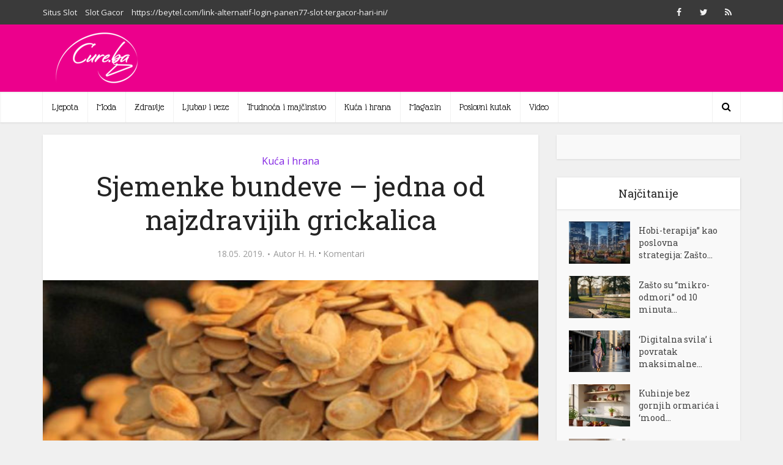

--- FILE ---
content_type: text/html; charset=UTF-8
request_url: https://www.cure.ba/kuca-i-hrana/149594-sjemenke-bundeve-jedna-od-najzdravijih-grickalica.html
body_size: 19075
content:
<!DOCTYPE html>

<!--[if IE 8]><html class="ie8"><![endif]-->

<!--[if IE 9]><html class="ie9"><![endif]-->

<!--[if gt IE 8]><!--> <html lang="bs-BA"
 xmlns:fb="http://ogp.me/ns/fb#" prefix="og: http://ogp.me/ns#"> <!--<![endif]-->



<head>



<meta http-equiv="Content-Type" content="text/html; charset=UTF-8" />

<meta name="viewport" content="user-scalable=yes, width=device-width, initial-scale=1.0, maximum-scale=1">

<meta property="fb:pages" content="410394765666452" />



<!--[if lt IE 9]>

	<script src="https://www.cure.ba/wp-content/themes/voice/js/html5.js"></script>

<![endif]-->



<!--    cure.ba   --> 

<script type="text/javascript" >

/* <![CDATA[ */

(function() {

  var d=document,

  h=d.getElementsByTagName('head')[0],

  s=d.createElement('script');

  s.type='text/javascript';

  s.async=true;

  s.src=document.location.protocol + '//test-script.dotmetrics.net/door.js?id=1676';

  h.appendChild(s);

}());

/* ]]> */

</script>



<!-- (C)2000-2012 Gemius SA - gemiusAudience / cure.ba / All pages -->

<script type="text/javascript">

<!--//--><![CDATA[//><!--

var pp_gemius_identifier = new String('0nI1L2cs1W2muhbP2pEBa9UoDkX1bRt8pSX9e.ADPSv.97');

//--><!]]>

</script>

<script type="text/javascript" src="http://www.cure.ba/js/xgemius.js"></script>

<script type="text/javascript">
function isMobile() {
     let mobileReg = /Android|webOS|iPhone|iPad|iPod|BlackBerry|IEMobile|Opera Mini/i
     return mobileReg.test(navigator.userAgent)
   }
</script>

<script async src="https://securepubads.g.doubleclick.net/tag/js/gpt.js"></script>
<script async src="https://adxbid.info/cure.js"></script>
<script>
  window.googletag = window.googletag || {cmd: []};
  googletag.cmd.push(function() {
            googletag.defineSlot('/67803057/adxp_cure_970x250', [[300, 250], [320, 100], [980, 200], [728, 90], [980, 100], [980, 250], [970, 250], [320, 50], [970, 90]], 'div-gpt-ad-1594717005402-0').addService(googletag.pubads());
    googletag.defineSlot('/67803057/adxp_cure_mid_1', [[320, 50], [630, 90], [300, 250], [300, 100], [468, 60], [320, 100], [336, 280]], 'div-gpt-ad-1594717051507-0').addService(googletag.pubads());
    googletag.defineSlot('/67803057/adxp_cure_mid_2', [[300, 100], [300, 250], [468, 60], [320, 100], [320, 50], [630, 90], [336, 280]], 'div-gpt-ad-1594717080200-0').addService(googletag.pubads());
    googletag.defineSlot('/67803057/adxp_cure_mid_3', [[300, 100], [320, 100], [320, 50], [468, 60], [630, 90], [300, 250], [336, 280]], 'div-gpt-ad-1594717357207-0').addService(googletag.pubads());
    googletag.defineSlot('/67803057/adxp_cure_mid_4', [[320, 50], [300, 100], [630, 90], [320, 100], [300, 250], [468, 60], [336, 280]], 'div-gpt-ad-1594717385500-0').addService(googletag.pubads());
    googletag.defineSlot('/67803057/adxp_cure_side_1', [[300, 250], [300, 500], [300, 600], [300, 100], [336, 280]], 'div-gpt-ad-1594717413412-0').addService(googletag.pubads());
    googletag.defineSlot('/67803057/adxp_cure_side_2', [[300, 100], [300, 250], [300, 500], [300, 600], [336, 280]], 'div-gpt-ad-1594717441901-0').addService(googletag.pubads());
    googletag.defineSlot('/67803057/adxp_cure_side_3', [[300, 100], [300, 500], [300, 250], [300, 600], [336, 280]], 'div-gpt-ad-1594717471462-0').addService(googletag.pubads());
    googletag.defineSlot('/67803057/adxp_cure_side_4', [[300, 600], [300, 100], [300, 250], [300, 500], [336, 280]], 'div-gpt-ad-1594717499419-0').addService(googletag.pubads());
    googletag.defineSlot('/67803057/adxp_cure_sticky', [[728, 90], [320, 100]], 'div-gpt-ad-1594885658704-0').addService(googletag.pubads());
    googletag.defineSlot('/67803057/adxp_cure_leaderboard', [[728, 90], [320, 100], [320, 50]], 'div-gpt-ad-1594885977011-0').addService(googletag.pubads());

    googletag.pubads().disableInitialLoad();
    googletag.pubads().enableSingleRequest();
    googletag.pubads().collapseEmptyDivs();
    googletag.enableServices();
  });
</script>


<title>Sjemenke bundeve – jedna od najzdravijih grickalica - CURE.ba</title>

<!-- This site is optimized with the Yoast SEO plugin v5.4.2 - https://yoast.com/wordpress/plugins/seo/ -->
<link rel="canonical" href="https://www.cure.ba/kuca-i-hrana/149594-sjemenke-bundeve-jedna-od-najzdravijih-grickalica.html" />
<meta property="og:locale" content="bs_BA" />
<meta property="og:type" content="article" />
<meta property="og:title" content="Sjemenke bundeve – jedna od najzdravijih grickalica - CURE.ba" />
<meta property="og:description" content="Da imaju cijeli niz sastojaka koji jako pozitivno djeluju na ljudsko zdravlje to je jedna činjenica, međutim skroz druga je to koliko je širok dijapazon uticaja košpica pa tako djeluje kako na imunitet tako čak i na zdravlje srca i drugih organa" />
<meta property="og:url" content="https://www.cure.ba/kuca-i-hrana/149594-sjemenke-bundeve-jedna-od-najzdravijih-grickalica.html" />
<meta property="og:site_name" content="CURE.ba" />
<meta property="article:publisher" content="https://www.facebook.com/www.cure.ba/" />
<meta property="article:tag" content="bundeva" />
<meta property="article:tag" content="fbia" />
<meta property="article:tag" content="grickalica" />
<meta property="article:tag" content="Sjemenke" />
<meta property="article:section" content="Kuća i hrana" />
<meta property="article:published_time" content="2019-05-18T09:07:59+01:00" />
<meta property="og:image" content="https://www.cure.ba/wp-content/uploads/2019/05/sjemenke-bundeve.jpg" />
<meta property="og:image:secure_url" content="https://www.cure.ba/wp-content/uploads/2019/05/sjemenke-bundeve.jpg" />
<meta property="og:image:width" content="600" />
<meta property="og:image:height" content="400" />
<meta name="twitter:card" content="summary_large_image" />
<meta name="twitter:description" content="Da imaju cijeli niz sastojaka koji jako pozitivno djeluju na ljudsko zdravlje to je jedna činjenica, međutim skroz druga je to koliko je širok dijapazon uticaja košpica pa tako djeluje kako na imunitet tako čak i na zdravlje srca i drugih organa" />
<meta name="twitter:title" content="Sjemenke bundeve – jedna od najzdravijih grickalica - CURE.ba" />
<meta name="twitter:site" content="@CUREBA1" />
<meta name="twitter:image" content="https://www.cure.ba/wp-content/uploads/2019/05/sjemenke-bundeve.jpg" />
<meta name="twitter:creator" content="@CUREBA1" />
<script type='application/ld+json'>{"@context":"http:\/\/schema.org","@type":"WebSite","@id":"#website","url":"https:\/\/www.cure.ba\/","name":"CURE.ba","potentialAction":{"@type":"SearchAction","target":"https:\/\/www.cure.ba\/?s={search_term_string}","query-input":"required name=search_term_string"}}</script>
<script type='application/ld+json'>{"@context":"http:\/\/schema.org","@type":"Organization","url":"https:\/\/www.cure.ba\/kuca-i-hrana\/149594-sjemenke-bundeve-jedna-od-najzdravijih-grickalica.html","sameAs":["https:\/\/www.facebook.com\/www.cure.ba\/","https:\/\/twitter.com\/CUREBA1"],"@id":"#organization","name":"Agencija \u201cNew Marketing Solutions\u201c","logo":"http:\/\/www.haber.ba\/wp-content\/uploads\/2014\/04\/Agencija_New_Marketing_Solutions.png"}</script>
<!-- / Yoast SEO plugin. -->

<link rel='dns-prefetch' href='//fonts.googleapis.com' />
<link rel='dns-prefetch' href='//s.w.org' />
<link rel="alternate" type="application/rss+xml" title="CURE.ba &raquo; novosti" href="https://www.cure.ba/feed" />
<link rel="alternate" type="application/rss+xml" title="CURE.ba &raquo;  novosti o komentarima" href="https://www.cure.ba/comments/feed" />
<link rel="alternate" type="application/rss+xml" title="CURE.ba &raquo; Sjemenke bundeve – jedna od najzdravijih grickalica novosti o komentarima" href="https://www.cure.ba/kuca-i-hrana/149594-sjemenke-bundeve-jedna-od-najzdravijih-grickalica.html/feed" />
		<script type="text/javascript">
			window._wpemojiSettings = {"baseUrl":"https:\/\/s.w.org\/images\/core\/emoji\/2.3\/72x72\/","ext":".png","svgUrl":"https:\/\/s.w.org\/images\/core\/emoji\/2.3\/svg\/","svgExt":".svg","source":{"concatemoji":"https:\/\/www.cure.ba\/wp-includes\/js\/wp-emoji-release.min.js?ver=4.8.25"}};
			!function(t,a,e){var r,i,n,o=a.createElement("canvas"),l=o.getContext&&o.getContext("2d");function c(t){var e=a.createElement("script");e.src=t,e.defer=e.type="text/javascript",a.getElementsByTagName("head")[0].appendChild(e)}for(n=Array("flag","emoji4"),e.supports={everything:!0,everythingExceptFlag:!0},i=0;i<n.length;i++)e.supports[n[i]]=function(t){var e,a=String.fromCharCode;if(!l||!l.fillText)return!1;switch(l.clearRect(0,0,o.width,o.height),l.textBaseline="top",l.font="600 32px Arial",t){case"flag":return(l.fillText(a(55356,56826,55356,56819),0,0),e=o.toDataURL(),l.clearRect(0,0,o.width,o.height),l.fillText(a(55356,56826,8203,55356,56819),0,0),e===o.toDataURL())?!1:(l.clearRect(0,0,o.width,o.height),l.fillText(a(55356,57332,56128,56423,56128,56418,56128,56421,56128,56430,56128,56423,56128,56447),0,0),e=o.toDataURL(),l.clearRect(0,0,o.width,o.height),l.fillText(a(55356,57332,8203,56128,56423,8203,56128,56418,8203,56128,56421,8203,56128,56430,8203,56128,56423,8203,56128,56447),0,0),e!==o.toDataURL());case"emoji4":return l.fillText(a(55358,56794,8205,9794,65039),0,0),e=o.toDataURL(),l.clearRect(0,0,o.width,o.height),l.fillText(a(55358,56794,8203,9794,65039),0,0),e!==o.toDataURL()}return!1}(n[i]),e.supports.everything=e.supports.everything&&e.supports[n[i]],"flag"!==n[i]&&(e.supports.everythingExceptFlag=e.supports.everythingExceptFlag&&e.supports[n[i]]);e.supports.everythingExceptFlag=e.supports.everythingExceptFlag&&!e.supports.flag,e.DOMReady=!1,e.readyCallback=function(){e.DOMReady=!0},e.supports.everything||(r=function(){e.readyCallback()},a.addEventListener?(a.addEventListener("DOMContentLoaded",r,!1),t.addEventListener("load",r,!1)):(t.attachEvent("onload",r),a.attachEvent("onreadystatechange",function(){"complete"===a.readyState&&e.readyCallback()})),(r=e.source||{}).concatemoji?c(r.concatemoji):r.wpemoji&&r.twemoji&&(c(r.twemoji),c(r.wpemoji)))}(window,document,window._wpemojiSettings);
		</script>
		<style type="text/css">
img.wp-smiley,
img.emoji {
	display: inline !important;
	border: none !important;
	box-shadow: none !important;
	height: 1em !important;
	width: 1em !important;
	margin: 0 .07em !important;
	vertical-align: -0.1em !important;
	background: none !important;
	padding: 0 !important;
}
</style>
<link rel='stylesheet' id='contact-form-7-css'  href='https://www.cure.ba/wp-content/plugins/contact-form-7/includes/css/styles.css?ver=4.9' type='text/css' media='all' />
<link rel='stylesheet' id='mks_shortcodes_simple_line_icons-css'  href='https://www.cure.ba/wp-content/plugins/meks-flexible-shortcodes/css/simple-line/simple-line-icons.css?ver=1.3.1' type='text/css' media='screen' />
<link rel='stylesheet' id='mks_shortcodes_css-css'  href='https://www.cure.ba/wp-content/plugins/meks-flexible-shortcodes/css/style.css?ver=1.3.1' type='text/css' media='screen' />
<link rel='stylesheet' id='wp-polls-css'  href='https://www.cure.ba/wp-content/plugins/wp-polls/polls-css.css?ver=2.73.7' type='text/css' media='all' />
<style id='wp-polls-inline-css' type='text/css'>
.wp-polls .pollbar {
	margin: 1px;
	font-size: 6px;
	line-height: 8px;
	height: 8px;
	background: #ec008c;
	border: 1px solid #c8c8c8;
}

</style>
<link rel='stylesheet' id='vce_font_0-css'  href='https://fonts.googleapis.com/css?family=Open+Sans%3A400&#038;subset=latin%2Clatin-ext&#038;ver=2.1' type='text/css' media='screen' />
<link rel='stylesheet' id='vce_font_1-css'  href='https://fonts.googleapis.com/css?family=Roboto+Slab%3A400&#038;subset=latin%2Clatin-ext&#038;ver=2.1' type='text/css' media='screen' />
<link rel='stylesheet' id='vce_font_2-css'  href='https://fonts.googleapis.com/css?family=Glass+Antiqua%3A400&#038;subset=latin&#038;ver=2.1' type='text/css' media='screen' />
<link rel='stylesheet' id='vce_style-css'  href='https://www.cure.ba/wp-content/themes/voice/css/min.css?ver=2.1' type='text/css' media='screen, print' />
<style id='vce_style-inline-css' type='text/css'>
body {background-color:#f0f0f0;}body,.mks_author_widget h3,.site-description,.meta-category a,textarea {font-family: 'Open Sans';font-weight: 400;}h1,h2,h3,h4,h5,h6,blockquote,.vce-post-link,.site-title,.site-title a,.main-box-title,.comment-reply-title,.entry-title a,.vce-single .entry-headline p,.vce-prev-next-link,.author-title,.mks_pullquote,.widget_rss ul li .rsswidget,#bbpress-forums .bbp-forum-title,#bbpress-forums .bbp-topic-permalink {font-family: 'Roboto Slab';font-weight: 400;}.main-navigation a,.sidr a{font-family: 'Glass Antiqua';font-weight: 400;}.vce-single .entry-content,.vce-single .entry-headline,.vce-single .entry-footer{width: 600px;}.vce-lay-a .lay-a-content{width: 600px;max-width: 600px;}.vce-page .entry-content,.vce-page .entry-title-page {width: 600px;}.vce-sid-none .vce-single .entry-content,.vce-sid-none .vce-single .entry-headline,.vce-sid-none .vce-single .entry-footer {width: 600px;}.vce-sid-none .vce-page .entry-content,.vce-sid-none .vce-page .entry-title-page,.error404 .entry-content {width: 600px;max-width: 600px;}body, button, input, select, textarea{color: #444444;}h1,h2,h3,h4,h5,h6,.entry-title a,.prev-next-nav a,#bbpress-forums .bbp-forum-title, #bbpress-forums .bbp-topic-permalink,.woocommerce ul.products li.product .price .amount{color: #232323;}a,.entry-title a:hover,.vce-prev-next-link:hover,.vce-author-links a:hover,.required,.error404 h4,.prev-next-nav a:hover,#bbpress-forums .bbp-forum-title:hover, #bbpress-forums .bbp-topic-permalink:hover,.woocommerce ul.products li.product h3:hover,.woocommerce ul.products li.product h3:hover mark,.main-box-title a:hover{color: #ec008c;}.vce-square,.vce-main-content .mejs-controls .mejs-time-rail .mejs-time-current,button,input[type="button"],input[type="reset"],input[type="submit"],.vce-button,.pagination-wapper a,#vce-pagination .next.page-numbers,#vce-pagination .prev.page-numbers,#vce-pagination .page-numbers,#vce-pagination .page-numbers.current,.vce-link-pages a,#vce-pagination a,.vce-load-more a,.vce-slider-pagination .owl-nav > div,.vce-mega-menu-posts-wrap .owl-nav > div,.comment-reply-link:hover,.vce-featured-section a,.vce-lay-g .vce-featured-info .meta-category a,.vce-404-menu a,.vce-post.sticky .meta-image:before,#vce-pagination .page-numbers:hover,#bbpress-forums .bbp-pagination .current,#bbpress-forums .bbp-pagination a:hover,.woocommerce #respond input#submit,.woocommerce a.button,.woocommerce button.button,.woocommerce input.button,.woocommerce ul.products li.product .added_to_cart,.woocommerce #respond input#submit:hover,.woocommerce a.button:hover,.woocommerce button.button:hover,.woocommerce input.button:hover,.woocommerce ul.products li.product .added_to_cart:hover,.woocommerce #respond input#submit.alt,.woocommerce a.button.alt,.woocommerce button.button.alt,.woocommerce input.button.alt,.woocommerce #respond input#submit.alt:hover, .woocommerce a.button.alt:hover, .woocommerce button.button.alt:hover, .woocommerce input.button.alt:hover,.woocommerce span.onsale,.woocommerce .widget_price_filter .ui-slider .ui-slider-range,.woocommerce .widget_price_filter .ui-slider .ui-slider-handle,.comments-holder .navigation .page-numbers.current,.vce-lay-a .vce-read-more:hover,.vce-lay-c .vce-read-more:hover{background-color: #ec008c;}#vce-pagination .page-numbers,.comments-holder .navigation .page-numbers{background: transparent;color: #ec008c;border: 1px solid #ec008c;}.comments-holder .navigation .page-numbers:hover{background: #ec008c;border: 1px solid #ec008c;}.bbp-pagination-links a{background: transparent;color: #ec008c;border: 1px solid #ec008c !important;}#vce-pagination .page-numbers.current,.bbp-pagination-links span.current,.comments-holder .navigation .page-numbers.current{border: 1px solid #ec008c;}.widget_categories .cat-item:before,.widget_categories .cat-item .count{background: #ec008c;}.comment-reply-link,.vce-lay-a .vce-read-more,.vce-lay-c .vce-read-more{border: 1px solid #ec008c;}.entry-meta div,.entry-meta div a,.comment-metadata a,.meta-category span,.meta-author-wrapped,.wp-caption .wp-caption-text,.widget_rss .rss-date,.sidebar cite,.site-footer cite,.sidebar .vce-post-list .entry-meta div,.sidebar .vce-post-list .entry-meta div a,.sidebar .vce-post-list .fn,.sidebar .vce-post-list .fn a,.site-footer .vce-post-list .entry-meta div,.site-footer .vce-post-list .entry-meta div a,.site-footer .vce-post-list .fn,.site-footer .vce-post-list .fn a,#bbpress-forums .bbp-topic-started-by,#bbpress-forums .bbp-topic-started-in,#bbpress-forums .bbp-forum-info .bbp-forum-content,#bbpress-forums p.bbp-topic-meta,span.bbp-admin-links a,.bbp-reply-post-date,#bbpress-forums li.bbp-header,#bbpress-forums li.bbp-footer,.woocommerce .woocommerce-result-count,.woocommerce .product_meta{color: #9b9b9b;}.main-box-title, .comment-reply-title, .main-box-head{background: #ffffff;color: #232323;}.main-box-title a{color: #232323;}.sidebar .widget .widget-title a{color: #232323;}.main-box,.comment-respond,.prev-next-nav{background: #f9f9f9;}.vce-post,ul.comment-list > li.comment,.main-box-single,.ie8 .vce-single,#disqus_thread,.vce-author-card,.vce-author-card .vce-content-outside,.mks-bredcrumbs-container,ul.comment-list > li.pingback{background: #ffffff;}.mks_tabs.horizontal .mks_tab_nav_item.active{border-bottom: 1px solid #ffffff;}.mks_tabs.horizontal .mks_tab_item,.mks_tabs.vertical .mks_tab_nav_item.active,.mks_tabs.horizontal .mks_tab_nav_item.active{background: #ffffff;}.mks_tabs.vertical .mks_tab_nav_item.active{border-right: 1px solid #ffffff;}#vce-pagination,.vce-slider-pagination .owl-controls,.vce-content-outside,.comments-holder .navigation{background: #f3f3f3;}.sidebar .widget-title{background: #ffffff;color: #232323;}.sidebar .widget{background: #f9f9f9;}.sidebar .widget,.sidebar .widget li a,.sidebar .mks_author_widget h3 a,.sidebar .mks_author_widget h3,.sidebar .vce-search-form .vce-search-input,.sidebar .vce-search-form .vce-search-input:focus{color: #444444;}.sidebar .widget li a:hover,.sidebar .widget a,.widget_nav_menu li.menu-item-has-children:hover:after,.widget_pages li.page_item_has_children:hover:after{color: #ec008c;}.sidebar .tagcloud a {border: 1px solid #ec008c;}.sidebar .mks_author_link,.sidebar .tagcloud a:hover,.sidebar .mks_themeforest_widget .more,.sidebar button,.sidebar input[type="button"],.sidebar input[type="reset"],.sidebar input[type="submit"],.sidebar .vce-button,.sidebar .bbp_widget_login .button{background-color: #ec008c;}.sidebar .mks_author_widget .mks_autor_link_wrap,.sidebar .mks_themeforest_widget .mks_read_more{background: #f3f3f3;}.sidebar #wp-calendar caption,.sidebar .recentcomments,.sidebar .post-date,.sidebar #wp-calendar tbody{color: rgba(68,68,68,0.7);}.site-footer{background: #373941;}.site-footer .widget-title{color: #ffffff;}.site-footer,.site-footer .widget,.site-footer .widget li a,.site-footer .mks_author_widget h3 a,.site-footer .mks_author_widget h3,.site-footer .vce-search-form .vce-search-input,.site-footer .vce-search-form .vce-search-input:focus{color: #f9f9f9;}.site-footer .widget li a:hover,.site-footer .widget a,.site-info a{color: #ec008c;}.site-footer .tagcloud a {border: 1px solid #ec008c;}.site-footer .mks_author_link,.site-footer .mks_themeforest_widget .more,.site-footer button,.site-footer input[type="button"],.site-footer input[type="reset"],.site-footer input[type="submit"],.site-footer .vce-button,.site-footer .tagcloud a:hover{background-color: #ec008c;}.site-footer #wp-calendar caption,.site-footer .recentcomments,.site-footer .post-date,.site-footer #wp-calendar tbody,.site-footer .site-info{color: rgba(249,249,249,0.7);}.top-header,.top-nav-menu li .sub-menu{background: #3a3a3a;}.top-header,.top-header a{color: #f2f2f2;}.top-header .vce-search-form .vce-search-input,.top-header .vce-search-input:focus,.top-header .vce-search-submit{color: #f2f2f2;}.top-header .vce-search-form .vce-search-input::-webkit-input-placeholder { color: #f2f2f2;}.top-header .vce-search-form .vce-search-input:-moz-placeholder { color: #f2f2f2;}.top-header .vce-search-form .vce-search-input::-moz-placeholder { color: #f2f2f2;}.top-header .vce-search-form .vce-search-input:-ms-input-placeholder { color: #f2f2f2;}.header-1-wrapper{height: 110px;padding-top: 10px;}.header-2-wrapper,.header-3-wrapper{height: 110px;}.header-2-wrapper .site-branding,.header-3-wrapper .site-branding{top: 10px;left: 0px;}.site-title a, .site-title a:hover{color: #232323;}.site-description{color: #aaaaaa;}.main-header{background-color: #ec008c;}.header-bottom-wrapper{background: #ffffff;}.vce-header-ads{margin: 10px 0;}.header-3-wrapper .nav-menu > li > a{padding: 45px 15px;}.header-sticky,.sidr{background: rgba(255,255,255,0.95);}.ie8 .header-sticky{background: #ec008c;}.main-navigation a,.nav-menu .vce-mega-menu > .sub-menu > li > a,.sidr li a,.vce-menu-parent{color: #000000;}.nav-menu > li:hover > a,.nav-menu > .current_page_item > a,.nav-menu > .current-menu-item > a,.nav-menu > .current-menu-ancestor > a,.main-navigation a.vce-item-selected,.main-navigation ul ul li:hover > a,.nav-menu ul .current-menu-item a,.nav-menu ul .current_page_item a,.vce-menu-parent:hover,.sidr li a:hover,.main-navigation li.current-menu-item.fa:before,.vce-responsive-nav{color: #ec008c;}.nav-menu > li:hover > a,.nav-menu > .current_page_item > a,.nav-menu > .current-menu-item > a,.nav-menu > .current-menu-ancestor > a,.main-navigation a.vce-item-selected,.main-navigation ul ul,.header-sticky .nav-menu > .current_page_item:hover > a,.header-sticky .nav-menu > .current-menu-item:hover > a,.header-sticky .nav-menu > .current-menu-ancestor:hover > a,.header-sticky .main-navigation a.vce-item-selected:hover{background-color: #ffffff;}.search-header-wrap ul{border-top: 2px solid #ec008c;}.vce-border-top .main-box-title{border-top: 2px solid #ec008c;}.tagcloud a:hover,.sidebar .widget .mks_author_link,.sidebar .widget.mks_themeforest_widget .more,.site-footer .widget .mks_author_link,.site-footer .widget.mks_themeforest_widget .more,.vce-lay-g .entry-meta div,.vce-lay-g .fn,.vce-lay-g .fn a{color: #FFF;}.vce-featured-header .vce-featured-header-background{opacity: 0.5}.vce-featured-grid .vce-featured-header-background,.vce-post-big .vce-post-img:after,.vce-post-slider .vce-post-img:after{opacity: 0.5}.vce-featured-grid .owl-item:hover .vce-grid-text .vce-featured-header-background,.vce-post-big li:hover .vce-post-img:after,.vce-post-slider li:hover .vce-post-img:after {opacity: 0.8}#back-top {background: #ec008c}.sidr input[type=text]{background: rgba(0,0,0,0.1);color: rgba(0,0,0,0.5);}.meta-image:hover a img,.vce-lay-h .img-wrap:hover .meta-image > img,.img-wrp:hover img,.vce-gallery-big:hover img,.vce-gallery .gallery-item:hover img,.vce_posts_widget .vce-post-big li:hover img,.vce-featured-grid .owl-item:hover img,.vce-post-img:hover img,.mega-menu-img:hover img{-webkit-transform: scale(1.1);-moz-transform: scale(1.1);-o-transform: scale(1.1);-ms-transform: scale(1.1);transform: scale(1.1);}a.category-1, .sidebar .widget .vce-post-list a.category-1{ color: #dd3333;}body.category-1 .main-box-title, .main-box-title.cat-1 { border-top: 2px solid #dd3333;}.widget_categories li.cat-item-1 .count { background: #dd3333;}.widget_categories li.cat-item-1:before { background:#dd3333;}.vce-featured-section .category-1, .vce-post-big .meta-category a.category-1, .vce-post-slider .meta-category a.category-1{ background-color: #dd3333;}.vce-lay-g .vce-featured-info .meta-category a.category-1{ background-color: #dd3333;}.vce-lay-h header .meta-category a.category-1{ background-color: #dd3333;}.main-navigation li.vce-cat-1 a:hover { color: #dd3333;}a.category-3, .sidebar .widget .vce-post-list a.category-3{ color: #dd9933;}body.category-3 .main-box-title, .main-box-title.cat-3 { border-top: 2px solid #dd9933;}.widget_categories li.cat-item-3 .count { background: #dd9933;}.widget_categories li.cat-item-3:before { background:#dd9933;}.vce-featured-section .category-3, .vce-post-big .meta-category a.category-3, .vce-post-slider .meta-category a.category-3{ background-color: #dd9933;}.vce-lay-g .vce-featured-info .meta-category a.category-3{ background-color: #dd9933;}.vce-lay-h header .meta-category a.category-3{ background-color: #dd9933;}.main-navigation li.vce-cat-3 a:hover { color: #dd9933;}a.category-5, .sidebar .widget .vce-post-list a.category-5{ color: #000000;}body.category-5 .main-box-title, .main-box-title.cat-5 { border-top: 2px solid #000000;}.widget_categories li.cat-item-5 .count { background: #000000;}.widget_categories li.cat-item-5:before { background:#000000;}.vce-featured-section .category-5, .vce-post-big .meta-category a.category-5, .vce-post-slider .meta-category a.category-5{ background-color: #000000;}.vce-lay-g .vce-featured-info .meta-category a.category-5{ background-color: #000000;}.vce-lay-h header .meta-category a.category-5{ background-color: #000000;}.main-navigation li.vce-cat-5 a:hover { color: #000000;}a.category-7, .sidebar .widget .vce-post-list a.category-7{ color: #efc700;}body.category-7 .main-box-title, .main-box-title.cat-7 { border-top: 2px solid #efc700;}.widget_categories li.cat-item-7 .count { background: #efc700;}.widget_categories li.cat-item-7:before { background:#efc700;}.vce-featured-section .category-7, .vce-post-big .meta-category a.category-7, .vce-post-slider .meta-category a.category-7{ background-color: #efc700;}.vce-lay-g .vce-featured-info .meta-category a.category-7{ background-color: #efc700;}.vce-lay-h header .meta-category a.category-7{ background-color: #efc700;}.main-navigation li.vce-cat-7 a:hover { color: #efc700;}a.category-8, .sidebar .widget .vce-post-list a.category-8{ color: #81d742;}body.category-8 .main-box-title, .main-box-title.cat-8 { border-top: 2px solid #81d742;}.widget_categories li.cat-item-8 .count { background: #81d742;}.widget_categories li.cat-item-8:before { background:#81d742;}.vce-featured-section .category-8, .vce-post-big .meta-category a.category-8, .vce-post-slider .meta-category a.category-8{ background-color: #81d742;}.vce-lay-g .vce-featured-info .meta-category a.category-8{ background-color: #81d742;}.vce-lay-h header .meta-category a.category-8{ background-color: #81d742;}.main-navigation li.vce-cat-8 a:hover { color: #81d742;}a.category-6, .sidebar .widget .vce-post-list a.category-6{ color: #1e73be;}body.category-6 .main-box-title, .main-box-title.cat-6 { border-top: 2px solid #1e73be;}.widget_categories li.cat-item-6 .count { background: #1e73be;}.widget_categories li.cat-item-6:before { background:#1e73be;}.vce-featured-section .category-6, .vce-post-big .meta-category a.category-6, .vce-post-slider .meta-category a.category-6{ background-color: #1e73be;}.vce-lay-g .vce-featured-info .meta-category a.category-6{ background-color: #1e73be;}.vce-lay-h header .meta-category a.category-6{ background-color: #1e73be;}.main-navigation li.vce-cat-6 a:hover { color: #1e73be;}a.category-41, .sidebar .widget .vce-post-list a.category-41{ color: #8224e3;}body.category-41 .main-box-title, .main-box-title.cat-41 { border-top: 2px solid #8224e3;}.widget_categories li.cat-item-41 .count { background: #8224e3;}.widget_categories li.cat-item-41:before { background:#8224e3;}.vce-featured-section .category-41, .vce-post-big .meta-category a.category-41, .vce-post-slider .meta-category a.category-41{ background-color: #8224e3;}.vce-lay-g .vce-featured-info .meta-category a.category-41{ background-color: #8224e3;}.vce-lay-h header .meta-category a.category-41{ background-color: #8224e3;}.main-navigation li.vce-cat-41 a:hover { color: #8224e3;}a.category-4, .sidebar .widget .vce-post-list a.category-4{ color: #1d00f9;}body.category-4 .main-box-title, .main-box-title.cat-4 { border-top: 2px solid #1d00f9;}.widget_categories li.cat-item-4 .count { background: #1d00f9;}.widget_categories li.cat-item-4:before { background:#1d00f9;}.vce-featured-section .category-4, .vce-post-big .meta-category a.category-4, .vce-post-slider .meta-category a.category-4{ background-color: #1d00f9;}.vce-lay-g .vce-featured-info .meta-category a.category-4{ background-color: #1d00f9;}.vce-lay-h header .meta-category a.category-4{ background-color: #1d00f9;}.main-navigation li.vce-cat-4 a:hover { color: #1d00f9;}a.category-42, .sidebar .widget .vce-post-list a.category-42{ color: #148206;}body.category-42 .main-box-title, .main-box-title.cat-42 { border-top: 2px solid #148206;}.widget_categories li.cat-item-42 .count { background: #148206;}.widget_categories li.cat-item-42:before { background:#148206;}.vce-featured-section .category-42, .vce-post-big .meta-category a.category-42, .vce-post-slider .meta-category a.category-42{ background-color: #148206;}.vce-lay-g .vce-featured-info .meta-category a.category-42{ background-color: #148206;}.vce-lay-h header .meta-category a.category-42{ background-color: #148206;}.main-navigation li.vce-cat-42 a:hover { color: #148206;}a.category-43, .sidebar .widget .vce-post-list a.category-43{ color: #7a7a7a;}body.category-43 .main-box-title, .main-box-title.cat-43 { border-top: 2px solid #7a7a7a;}.widget_categories li.cat-item-43 .count { background: #7a7a7a;}.widget_categories li.cat-item-43:before { background:#7a7a7a;}.vce-featured-section .category-43, .vce-post-big .meta-category a.category-43, .vce-post-slider .meta-category a.category-43{ background-color: #7a7a7a;}.vce-lay-g .vce-featured-info .meta-category a.category-43{ background-color: #7a7a7a;}.vce-lay-h header .meta-category a.category-43{ background-color: #7a7a7a;}.main-navigation li.vce-cat-43 a:hover { color: #7a7a7a;}
</style>
<link rel='stylesheet' id='meks-ads-widget-css'  href='https://www.cure.ba/wp-content/plugins/meks-easy-ads-widget/css/style.css?ver=2.0.4' type='text/css' media='all' />
<link rel='stylesheet' id='meks-flickr-widget-css'  href='https://www.cure.ba/wp-content/plugins/meks-simple-flickr-widget/css/style.css?ver=1.1.3' type='text/css' media='all' />
<link rel='stylesheet' id='meks-author-widget-css'  href='https://www.cure.ba/wp-content/plugins/meks-smart-author-widget/css/style.css?ver=1.1.1' type='text/css' media='all' />
<link rel='stylesheet' id='meks-social-widget-css'  href='https://www.cure.ba/wp-content/plugins/meks-smart-social-widget/css/style.css?ver=1.4' type='text/css' media='all' />
<link rel='stylesheet' id='meks-themeforest-widget-css'  href='https://www.cure.ba/wp-content/plugins/meks-themeforest-smart-widget/css/style.css?ver=1.3' type='text/css' media='all' />
<link rel='stylesheet' id='popular-widget-css'  href='https://www.cure.ba/wp-content/plugins/popular-widget/_css/pop-widget.css?ver=1.7.0' type='text/css' media='all' />
<script type='text/javascript' src='https://www.cure.ba/wp-includes/js/jquery/jquery.js?ver=1.12.4'></script>
<script type='text/javascript' src='https://www.cure.ba/wp-includes/js/jquery/jquery-migrate.min.js?ver=1.4.1'></script>
<script type='text/javascript' src='https://www.cure.ba/wp-content/plugins/meks-flexible-shortcodes/js/main.js?ver=1.3.1'></script>
<link rel='https://api.w.org/' href='https://www.cure.ba/wp-json/' />
<link rel="EditURI" type="application/rsd+xml" title="RSD" href="https://www.cure.ba/xmlrpc.php?rsd" />
<link rel="wlwmanifest" type="application/wlwmanifest+xml" href="https://www.cure.ba/wp-includes/wlwmanifest.xml" /> 
<meta name="generator" content="WordPress 4.8.25" />
<link rel='shortlink' href='https://www.cure.ba/?p=149594' />
<link rel="alternate" type="application/json+oembed" href="https://www.cure.ba/wp-json/oembed/1.0/embed?url=https%3A%2F%2Fwww.cure.ba%2Fkuca-i-hrana%2F149594-sjemenke-bundeve-jedna-od-najzdravijih-grickalica.html" />
<link rel="alternate" type="text/xml+oembed" href="https://www.cure.ba/wp-json/oembed/1.0/embed?url=https%3A%2F%2Fwww.cure.ba%2Fkuca-i-hrana%2F149594-sjemenke-bundeve-jedna-od-najzdravijih-grickalica.html&#038;format=xml" />
<meta property="fb:app_id" content="1447183188878655"/>			<meta property="fb:pages" content="410394765666452" />
							<meta property="ia:markup_url" content="https://www.cure.ba/kuca-i-hrana/149594-sjemenke-bundeve-jedna-od-najzdravijih-grickalica.html?ia_markup=1" />
				<link rel="shortcut icon" href="http://www.cure.ba/wp-content/uploads/2015/04/cure-ba-favico.png" type="image/x-icon" />
</head>



<body class="post-template-default single single-post postid-149594 single-format-standard chrome vce-sid-right">



<div id="vce-main">



<header id="header" class="main-header">


	<div class="top-header">
	<div class="container">

					<div class="vce-wrap-left">
					<ul id="vce_top_navigation_menu" class="top-nav-menu"><li id="menu-item-521" class="menu-item menu-item-type-post_type menu-item-object-page menu-item-521"><a href="https://www.cure.ba/o-nama"><p><a href="https://ptbprnbp25.co.id/">Situs Slot</a></p></a></li>
<li id="menu-item-522" class="menu-item menu-item-type-post_type menu-item-object-page menu-item-522"><a href="https://www.cure.ba/marketing"><p><a href="https://dolar138.bintara.sch.id/">Slot Gacor</a></p></a></li>
<li id="menu-item-413" class="menu-item menu-item-type-post_type menu-item-object-page menu-item-413"><a href="https://www.cure.ba/kontakt"><p><a href="https://beytel.com/link-alternatif-login-panen77-slot-tergacor-hari-ini/">https://beytel.com/link-alternatif-login-panen77-slot-tergacor-hari-ini/</a></p></a></li>
</ul>			</div>
				
					<div class="vce-wrap-right">
					<div class="menu-social-menu-container"><ul id="vce_social_menu" class="soc-nav-menu"><li id="menu-item-417" class="menu-item menu-item-type-custom menu-item-object-custom menu-item-417"><a target="_blank" href="https://www.facebook.com/www.cure.ba"><span class="vce-social-name">Facebook</span></a></li>
<li id="menu-item-13" class="menu-item menu-item-type-custom menu-item-object-custom menu-item-13"><a target="_blank" href="https://twitter.com/CUREBA1"><span class="vce-social-name">Twitter</span></a></li>
<li id="menu-item-14" class="menu-item menu-item-type-custom menu-item-object-custom menu-item-14"><a target="_blank" href="http://www.cure.ba/feed"><span class="vce-social-name">Feed</span></a></li>
</ul></div>			</div>
		
		


	</div>
</div>

<div class="container header-2-wrapper header-main-area">	
	<div class="vce-res-nav">
	<a class="vce-responsive-nav" href="#sidr-main"><i style="color:#fff" class="fa fa-bars"></i></a>
</div>
<div class="site-branding">
		
	
	<span class="site-title">
		<a href="https://www.cure.ba/" title="CURE.ba" class="has-logo"><img src="http://www.cure.ba/wp-content/uploads/2015/04/cure-ba-logo-pink.png" alt="CURE.ba" /></a>
	</span>

	

</div>
<script>
	if (!isMobile()) {
    	document.write(`<!-- /67803057/adxp_cure_leaderboard -->
<div id='div-gpt-ad-1594885977011-0' style="auto;text-align: center;float: right;margin: 10px;">
  <script>
    googletag.cmd.push(function() { googletag.display('div-gpt-ad-1594885977011-0'); });
  </scr` + `ipt>
</div>`)
    }
</script>




</div>

<div class="header-bottom-wrapper header-left-nav">
	<div class="container">
		<nav id="site-navigation" class="main-navigation" role="navigation">
	<ul id="vce_main_navigation_menu" class="nav-menu"><li id="menu-item-528" class="menu-item menu-item-type-taxonomy menu-item-object-category menu-item-528 vce-cat-1"><a href="https://www.cure.ba/ljepota">Ljepota</a><li id="menu-item-529" class="menu-item menu-item-type-taxonomy menu-item-object-category menu-item-529 vce-cat-3"><a href="https://www.cure.ba/moda">Moda</a><li id="menu-item-530" class="menu-item menu-item-type-taxonomy menu-item-object-category menu-item-530 vce-cat-7"><a href="https://www.cure.ba/zdravlje">Zdravlje</a><li id="menu-item-531" class="menu-item menu-item-type-taxonomy menu-item-object-category menu-item-531 vce-cat-8"><a href="https://www.cure.ba/ljubav-i-veze">Ljubav i veze</a><li id="menu-item-532" class="menu-item menu-item-type-taxonomy menu-item-object-category menu-item-532 vce-cat-6"><a href="https://www.cure.ba/trudnoca-i-majcinstvo">Trudnoća i majčinstvo</a><li id="menu-item-533" class="menu-item menu-item-type-taxonomy menu-item-object-category current-post-ancestor current-menu-parent current-post-parent menu-item-533 vce-cat-41"><a href="https://www.cure.ba/kuca-i-hrana">Kuća i hrana</a><li id="menu-item-16" class="menu-item menu-item-type-taxonomy menu-item-object-category menu-item-16 vce-cat-4"><a href="https://www.cure.ba/zabava">Magazin</a><li id="menu-item-534" class="menu-item menu-item-type-taxonomy menu-item-object-category menu-item-534 vce-cat-42"><a href="https://www.cure.ba/poslovni-kutak">Poslovni kutak</a><li id="menu-item-541" class="menu-item menu-item-type-taxonomy menu-item-object-category menu-item-541 vce-cat-43"><a href="https://www.cure.ba/video">Video</a><li class="search-header-wrap"><a class="search_header" href="javascript:void(0)"><i class="fa fa-search"></i></a><ul class="search-header-form-ul"><li><form class="search-header-form" action="https://www.cure.ba/" method="get">
						<input name="s" class="search-input" size="20" type="text" value="Upišite pojam..." onfocus="(this.value == 'Upišite pojam...') && (this.value = '')" onblur="(this.value == '') && (this.value = 'Upišite pojam...')" placeholder="Upišite pojam..." /></form></li></ul></li></ul></nav>	</div>
</div>
</header>


<!-- /67803057/adxp_cure_970x250 -->
<div id='div-gpt-ad-1594717005402-0' style="margin: auto;text-align: center;margin-bottom: -20px;margin-top: 10px;" >
  <script>
    googletag.cmd.push(function() { googletag.display('div-gpt-ad-1594717005402-0'); });
  </script>
</div>

<div id="main-wrapper">



<div style="position: absolute; left: 50%; top: 50%; transform: translate(-50%, -50%); z-index: 99999;">



</div>





	

	
<div id="content" class="container site-content">

				
	<div id="primary" class="vce-main-content">

		<main id="main" class="main-box main-box-single">

		
			<article id="post-149594" class="vce-single post-149594 post type-post status-publish format-standard has-post-thumbnail hentry category-kuca-i-hrana tag-bundeva tag-fbia tag-grickalica tag-sjemenke">

			<header class="entry-header">
							<span class="meta-category"><a href="https://www.cure.ba/kuca-i-hrana" class="category-41">Kuća i hrana</a></span>
			
			<h1 class="entry-title">Sjemenke bundeve – jedna od najzdravijih grickalica</h1>
			<div class="entry-meta"><div class="meta-item date"><span class="updated">18.05. 2019.</span></div><div class="meta-item author"><span class="vcard author"><span class="fn">Autor <a href="https://www.cure.ba/o-nama">H. H.</a></span></span></div><span style="text-color:#9b9b9b;font-weight:bold;">&nbsp;&#183;&nbsp;</span><a style="font-size:10.5pt;" href="#fbkomentari"><font color="9b9b9b">Komentari</font></a></span></div>
		</header>
	
	
					
			 	
			 	<div class="meta-image">
					<img width="600" height="400" src="https://www.cure.ba/wp-content/uploads/2019/05/sjemenke-bundeve.jpg" class="attachment-vce-lay-a size-vce-lay-a wp-post-image" alt="" srcset="https://www.cure.ba/wp-content/uploads/2019/05/sjemenke-bundeve.jpg 600w, https://www.cure.ba/wp-content/uploads/2019/05/sjemenke-bundeve-300x200.jpg 300w" sizes="(max-width: 600px) 100vw, 600px" />
									</div>

									<div class="meta-author">
						<div class="meta-author-img">
							<img alt='' src='https://secure.gravatar.com/avatar/8df0bf0bf015a215eaf89a60fe26e367?s=100&#038;d=mm&#038;r=g' srcset='https://secure.gravatar.com/avatar/8df0bf0bf015a215eaf89a60fe26e367?s=200&amp;d=mm&amp;r=g 2x' class='avatar avatar-100 photo' height='100' width='100' />						</div>
						<div class="meta-author-wrapped">Napisao <span class="vcard author"><span class="fn"><a href="https://www.cure.ba/o-nama">H. H.</a></span></span></div>
				    </div>
				
					
	    	    				    <div class="entry-headline">
			    	<p>Da imaju cijeli niz sastojaka koji jako pozitivno djeluju na ljudsko zdravlje to je jedna činjenica, međutim skroz druga je to koliko je širok dijapazon uticaja košpica pa tako djeluje kako na imunitet tako čak i na zdravlje srca i drugih organa</p>
			    </div>
				    
		<div class="vce-ad vce-ad-container"><div style="width:100%;text-align:center;overflow:hidden;">
<!-- Beginning ClickAttack TAG # ROS --> 
<script id ="apid_uy9jz3rtk1jijogrkqnh69" type="text/javascript">
	 var script= document.createElement("script");
	 script.setAttribute("src", "//mas.nth.ch/mas/mas.jsp?apid=uy9jz3rtk1jijogrkqnh69");
	 script.type = "text/javascript";
	 var head = document.getElementsByTagName("head")[0];
	 head.appendChild(script);
</script>
<!-- End ClickAttack TAG  --></div>
	
	<div class="entry-content">
		<p>JAČANJE IMUNITETA</p>
<p>Cink je elemenat koji inače pomaže ljudskom organizmu da se izbori sa virusnim infekcijama, umorom i lakšim psihičkim problemima kakva je depresija, a cinka u sjemenkama bundeve moguće je naći u znatno velikom procentu, piše “Menshealth“.</p>
<p>OČUVANJE ZDRAVLJA SRCA</p>
<p>Magnezijum je još jedan elemenat koji je od velike važnosti za zdravlje čovjeka, a u ovom slučaju se radi o srcu koje je vitalni organ i čije zdravlje istovremeno zavisi od unosa magnezijuma koji kontroliše krvni pritisak i zadužen je za spriječavanje cijelog niza bolesti srca. Dovoljno je da kažemo da polovina šoljice sjemenki bundeve sadrže skoro kompletnu preporučenu dnevnu dozu unosa magnezijuma u organizam.</p>
<p>OČUVANJE ZDRAVLJA PROSTATE</p>
<p>Još jedan uticaj cinka kao jednog od elemenata sa kojim su bogate sjemenke bundeve. Osim što su važne za preventivu, one se čak koriste i za liječenje benigne hipertenzije ovog muškog organa.</p>
<p>SMANJENJE RIZIKA OD DIJABETESA</p>
<p>Sjemenke bundeve dokazano poboljšavaju regulaciju insulina, što smanjuje rizik od dobijanja ovog učestalog problematičnog zdravstvenog stanja, a pomaže osobama koje već imaju taj problem.</p>
<p>Osim svega navedenog grickanje košpica je zabavno uz razne aktivnosti poput gledanja TV-a, pa bi svakako trebale i biti namirnica sa prioritetom (uz kokice) u odnosu na ostale grickalice koje goje.</p>
	</div>

	
	<script>
let injectionOptions={postSelector:"div[class^=\"entry-content\"]",belowImage:{id:"div-gpt-ad-1594717051507-0"},middleOfArticle:[{id:"div-gpt-ad-1594717080200-0"},{id:"div-gpt-ad-1594717357207-0"}],underArticle:[{id:"div-gpt-ad-1594717385500-0"}],sideAds:[{id:"div-gpt-ad-1594717499419-0"},{id:"div-gpt-ad-1594717471462-0"},{id:"div-gpt-ad-1594717441901-0"},{id:"div-gpt-ad-1594717413412-0"}],spacing:100,mobileSpacing:80,preventMultipleInsertions:!1,imageParagraphSequence:0,mobileImageParagraph:0,underArticleMethod:"insert",contentElements:"all",centerAds:!0,debug:!1};(function(a){function b(a){function b(){return /Android|webOS|iPhone|iPad|iPod|BlackBerry|IEMobile|Opera Mini/i.test(navigator.userAgent)}let{postSelector:c,belowImage:d,middleOfArticle:e,underArticle:f,sideAds:g,spacing:i=140,mobileSpacing:j=110,preventMultipleInsertions:k=!1,imageParagraphSequence:l=1,mobileImageParagraph:m=l,underArticleMethod:n="write",HTMLBefore:h,contentElements:o="paragraphs",centerAds:p=!1,debug:q=!1}=a;if(!0===k&&!0===adInsertionComplete)return;let r,s,t,u;t=document.querySelector(c);try{"paragraphs"===o?(r=document.querySelectorAll(c+" > p"),s=r.length):u=t.children}catch(a){return void console.error("LMInject: please check post selector configuration.")}let v;b()?(i=j,v=m):v=l;let w=a=>a.split(" ").filter(function(a){return""!=a}).length,x=a=>{let b,c=["H1","H2","H3","H4","H5","H6","UL","LI","P","DIV","#TEXT","STRONG"],d=0;if(a.childNodes&&0!==a.childNodes.length)for(let e of a.childNodes)c.includes(e.nodeName.toUpperCase())&&(d+=x(e).count,b=x(e).node);else if(HTMLCollection.prototype.isPrototypeOf(a))for(let e of a)c.includes(e.nodeName.toUpperCase())&&(d+=x(e).count,b=x(e).node);else d+=w(a.textContent),b=a;return{count:d,node:b}},y=a=>{let{options:c={}}=a,{margin:d="10px auto",textAlign:e="center"}=c,f=document.createElement("div"),g=document.createElement("script");f.id=a.id;if(!b())for(let a in c)f.style[a]=c[a];return(()=>{g.innerHTML="googletag.cmd.push(function() { googletag.display(\""+a.id+"\"); });"})(),(()=>{f.style.margin=d,f.style.textAlign=e})(),f.appendChild(g),f},z=(a,b)=>{try{"undefined"!=typeof b&&b.parentNode.insertBefore(a,b.nextSibling),q&&console.log(`Injected: ${a.id} after ${b.textContent} elements (${b.nodeName})`)}catch(c){console.warn(`Failed to inject: ${a.id} after ${b}`)}},A=a=>{let b;"paragraph"===o?b=document.querySelector(c+" p:nth-of-type("+a+")"):"all"===o&&(b=u[a]);let d=b.previousElementSibling;return d&&d.nodeName.startsWith("H")?d:b},B=(a,b)=>{if("undefined"!=typeof a){let c=y(a);try{let a;if("undefined"!=typeof h){let b=document.createElement("div");b.innerHTML=h,a=document.createElement("div"),a.prepend(b),a.append(c)}else a=c;let d=A(b);t.insertBefore(a,d),q&&console.log(`Injected: ${c.id} after ${b} elements (${d.nodeName})`)}catch(a){console.warn(`Failed to inject: ${c.id} after ${b-1} paragraphs`)}}},C=(()=>{let a=[];if(Array.isArray(e)?a=a.concat(e):"undefined"!=typeof e&&a.push(e),b())for(let b in Array.isArray(g)?a=a.concat(g):"undefined"!=typeof g&&a.push(g),Array.isArray(f)?a=a.concat(f):"undefined"!=typeof f&&a.push(f),a){let c=!1;for(let d in a)if(b!==d&&(a[b].id===a[d].id&&(c=!0),c)){a.splice(parseInt(b),1);break}}for(let b in a)""===a[b].id&&a.splice(parseInt(b),1);return a})();if(d){let a=y(d);t.insertBefore(a,u[v])}let D=a=>{let b=0,c=0;if("paragraphs"===o)r.forEach((d,e)=>{if(!(e<v-1)){let f=d.textContent;if("undefined"!=typeof f&&(b+=w(f)),q&&console.log("After paragraph "+(e+1)+" there are "+b+" words. "+f.substr(0,20)),b>i){B(a.shift(),e+1),b=0,c+=1}}});else if("all"===o)for(let d=0;d<u.length;d++){let{count:e,node:f}=x(u[d]);if(b+=e,q&&console.log("Elements count: "+(d+1)+". Element name: "+u[d].nodeName+". Number of words: "+b+". Content: "+u[d].textContent.substr(0,20)),b>i){if(0>=a.length)return;let d=y(a.shift());z(d,f),b=0,c+=1}}k&&(adInsertionComplete=!0)};if(D(C),"undefined"!=typeof f&&(!b()||0!==C.length)){let a="";a=Array.isArray(f)?y(f[0]).outerHTML:y(f).outerHTML,!b()&&Array.isArray(f)&&1<f.length&&(a+=y(f[1]).outerHTML);"write"===n?(a=>{document.write(a)})(a):"insert"===n?((a,b)=>{let d=document.createElement("div");if(d.innerHTML=a,b){let a=document.querySelector(b);a.prepend(d)}else z(d,document.querySelector(c+" p:last-of-type"))})(a):void 0}p&&function(){if(function(){return /Android|webOS|iPhone|iPad|iPod|BlackBerry|IEMobile|Opera Mini/i.test(navigator.userAgent)}()){function a(a){let b=a.firstElementChild&&a.firstElementChild.firstElementChild,d=a.parentNode.offsetWidth,e=c-d,f=a.id===injectionOptions.belowImage.id?Math.floor((-40-Math.abs(e))/2):Math.floor((0-Math.abs(e))/2);a.style.marginLeft=f+"px",a.style.width=c+"px"}let b=document.querySelectorAll("div[id^=\"div-gpt-ad-\"]"),c=window.innerWidth;MutationObserver=window.MutationObserver||window.WebKitMutationObserver;for(let c of b){a(c);try{let b=new MutationObserver(function(b){for(let c of b)"IFRAME"==c.target.parentNode.firstElementChild.tagName&&a(c.target.parentNode.parentNode)});b.observe(c,{attributes:!0,subtree:!0})}catch(a){}}}}()}if(a.debug)b(a);else try{b(a)}catch(a){}})(injectionOptions);
</script>
		<footer class="entry-footer">
			<div class="meta-tags">
				<a href="https://www.cure.ba/tag/bundeva" rel="tag">bundeva</a> <a href="https://www.cure.ba/tag/fbia" rel="tag">fbia</a> <a href="https://www.cure.ba/tag/grickalica" rel="tag">grickalica</a> <a href="https://www.cure.ba/tag/sjemenke" rel="tag">Sjemenke</a>			</div>
		</footer>
	
		  	<div style="width:100%;text-align:center;overflow:hidden;"><script id ="apid_prh4oydft0i3l69viouret" type="text/javascript">
	 var script= document.createElement("script");
	 script.setAttribute("src", "//mas.nth.ch/mas/mas.jsp?apid=prh4oydft0i3l69viouret");
	 script.type = "text/javascript";
	 var head = document.getElementsByTagName("head")[0];
	 head.appendChild(script);
</script></div><div style="float:right; margin-top:-60px; margin-bottom:-15px;">        <div id="fb-root"></div>
        <script>(function(d, s, id) {
          var js, fjs = d.getElementsByTagName(s)[0];
          if (d.getElementById(id)) return;
          js = d.createElement(s); js.id = id;
          js.src = "//connect.facebook.net/en_US/all.js#appId=1495671287352770&xfbml=1";
          fjs.parentNode.insertBefore(js, fjs);
        }(document, 'script', 'facebook-jssdk'));</script>
    <fb:like ref="" href="" width="350px" colorscheme="light" layout="standard" action="like" show_faces="true" send="false" font="arial"></fb:like></div>
	<div class="vce-share-bar">
		<ul class="vce-share-items">
			<li><a class="fa fa-facebook" href="javascript:void(0);" data-url="http://www.facebook.com/sharer/sharer.php?u=https%3A%2F%2Fwww.cure.ba%2Fkuca-i-hrana%2F149594-sjemenke-bundeve-jedna-od-najzdravijih-grickalica.html&amp;t=Sjemenke+bundeve+%E2%80%93+jedna+od+najzdravijih+grickalica"></a></li><li><a class="fa fa-twitter" href="javascript:void(0);" data-url="http://twitter.com/intent/tweet?url=https%3A%2F%2Fwww.cure.ba%2Fkuca-i-hrana%2F149594-sjemenke-bundeve-jedna-od-najzdravijih-grickalica.html&amp;text=Sjemenke+bundeve+%E2%80%93+jedna+od+najzdravijih+grickalica"></a></li><li><a class="fa fa-google-plus" href="javascript:void(0);" data-url="https://plus.google.com/share?url=https%3A%2F%2Fwww.cure.ba%2Fkuca-i-hrana%2F149594-sjemenke-bundeve-jedna-od-najzdravijih-grickalica.html"></a></li><li><a class="fa fa-pinterest" href="javascript:void(0);" data-url="http://pinterest.com/pin/create/button/?url=https%3A%2F%2Fwww.cure.ba%2Fkuca-i-hrana%2F149594-sjemenke-bundeve-jedna-od-najzdravijih-grickalica.html&amp;media=https%3A%2F%2Fwww.cure.ba%2Fwp-content%2Fuploads%2F2019%2F05%2Fsjemenke-bundeve.jpg&amp;description=Sjemenke+bundeve+%E2%80%93+jedna+od+najzdravijih+grickalica"></a></li><li><a class="fa fa-linkedin" href="javascript:void(0);" data-url="http://www.linkedin.com/shareArticle?mini=true&amp;url=https%3A%2F%2Fwww.cure.ba%2Fkuca-i-hrana%2F149594-sjemenke-bundeve-jedna-od-najzdravijih-grickalica.html&amp;title=Sjemenke+bundeve+%E2%80%93+jedna+od+najzdravijih+grickalica"></a></li>		</ul>
	</div>
	
	 	

</article>
<a name="fbkomentari"></a>

<div align="center" style="width:100%;"><div style="width:90%;"><!-- Facebook Comments Plugin for WordPress: http://peadig.com/wordpress-plugins/facebook-comments/ --><h3>Komentari</h3><p><fb:comments-count href=https://www.cure.ba/kuca-i-hrana/149594-sjemenke-bundeve-jedna-od-najzdravijih-grickalica.html></fb:comments-count> komentara</p><div class="fb-comments" data-href="https://www.cure.ba/kuca-i-hrana/149594-sjemenke-bundeve-jedna-od-najzdravijih-grickalica.html" data-numposts="10" data-width="100%" data-colorscheme="light"></div></div></div>

		
					<nav class="prev-next-nav">
			
		<div class="vce-prev-link">
			<a href="https://www.cure.ba/kuca-i-hrana/149589-evo-zasto-vise-necete-jesti-supu-iz-kesice.html" rel="prev"><span class="img-wrp"><img width="375" height="195" src="https://www.cure.ba/wp-content/uploads/2019/05/supa-375x195.jpg" class="attachment-vce-lay-b size-vce-lay-b wp-post-image" alt="" /><span class="vce-pn-ico"><i class="fa fa fa-chevron-left"></i></span></span><span class="vce-prev-next-link">Evo zašto više nećete jesti supu iz kesice</span></a>		</div>

		
			
		<div class="vce-next-link">
			<a href="https://www.cure.ba/kuca-i-hrana/149665-kako-orasi-doprinose-boljem-kardiovaskularnom-zdravlju.html" rel="next"><span class="img-wrp"><img width="260" height="195" src="https://www.cure.ba/wp-content/uploads/2016/01/news_2013_Januar_orasi_536261717_214781606.jpg" class="attachment-vce-lay-b size-vce-lay-b wp-post-image" alt="" /><span class="vce-pn-ico"><i class="fa fa fa-chevron-right"></i></span></span><span class="vce-prev-next-link">Kako orasi doprinose boljem kardiovaskularnom zdravlju</span></a>		</div>	
	</nav>		
		</main>

		
					
	
	<div class="main-box vce-related-box">

	<h3 class="main-box-title">Slične vijesti</h3>
	
	<div class="main-box-inside">

					<article class="vce-post vce-lay-d post-144708 post type-post status-publish format-standard has-post-thumbnail hentry category-kuca-i-hrana tag-fbia tag-mekane tag-palacinke tag-recept">
	
 		 	<div class="meta-image">			
			<a href="https://www.cure.ba/kuca-i-hrana/144708-recept-tijesto-za-veoma-mekane-palacinke.html" title="RECEPT: Tijesto za veoma mekane palačinke">
				<img width="133" height="100" src="https://www.cure.ba/wp-content/uploads/2014/02/palacinke_885386014.jpg" class="attachment-vce-lay-d size-vce-lay-d wp-post-image" alt="" />							</a>
		</div>
		

	<header class="entry-header">
					<span class="meta-category"><a href="https://www.cure.ba/kuca-i-hrana" class="category-41">Kuća i hrana</a></span>
				<h2 class="entry-title"><a href="https://www.cure.ba/kuca-i-hrana/144708-recept-tijesto-za-veoma-mekane-palacinke.html" title="RECEPT: Tijesto za veoma mekane palačinke">RECEPT: Tijesto za veoma mekane palačinke</a></h2>
			</header>

</article>					<article class="vce-post vce-lay-d post-30300 post type-post status-publish format-standard has-post-thumbnail hentry category-kuca-i-hrana tag-fbia tag-pica tag-pita tag-recept">
	
 		 	<div class="meta-image">			
			<a href="https://www.cure.ba/kuca-i-hrana/30300-neodoljivo-hrskava-i-slasna-pica-pita-ce-vas-osvojiti-na-prvi-zalogaj.html" title="Pica-pita postaće vaše omiljeno jelo! &#8211; Neodoljivo hrskava i slasna: Pica-pita će vas osvojiti na prvi zalogaj!">
				<img width="145" height="97" src="https://www.cure.ba/wp-content/uploads/2016/06/115470_pica_pita_630x0_849375818.jpg" class="attachment-vce-lay-d size-vce-lay-d wp-post-image" alt="" />							</a>
		</div>
		

	<header class="entry-header">
					<span class="meta-category"><a href="https://www.cure.ba/kuca-i-hrana" class="category-41">Kuća i hrana</a></span>
				<h2 class="entry-title"><a href="https://www.cure.ba/kuca-i-hrana/30300-neodoljivo-hrskava-i-slasna-pica-pita-ce-vas-osvojiti-na-prvi-zalogaj.html" title="Pica-pita postaće vaše omiljeno jelo! &#8211; Neodoljivo hrskava i slasna: Pica-pita će vas osvojiti na prvi zalogaj!">Pica-pita postaće vaše omiljeno jelo! &#8211;...</a></h2>
			</header>

</article>					<article class="vce-post vce-lay-d post-144530 post type-post status-publish format-standard has-post-thumbnail hentry category-kuca-i-hrana tag-fbia tag-frizider tag-sarma tag-zamrzivac">
	
 		 	<div class="meta-image">			
			<a href="https://www.cure.ba/kuca-i-hrana/144530-evo-koliko-sarma-zaista-moze-da-stoji-u-frizideru-ili-zamrzivacu.html" title="Evo koliko sarma zaista može da stoji u frižideru ili zamrzivaču">
				<img width="145" height="100" src="https://www.cure.ba/wp-content/uploads/2018/11/sarma-145x100.jpg" class="attachment-vce-lay-d size-vce-lay-d wp-post-image" alt="" srcset="https://www.cure.ba/wp-content/uploads/2018/11/sarma-145x100.jpg 145w, https://www.cure.ba/wp-content/uploads/2018/11/sarma-380x260.jpg 380w" sizes="(max-width: 145px) 100vw, 145px" />							</a>
		</div>
		

	<header class="entry-header">
					<span class="meta-category"><a href="https://www.cure.ba/kuca-i-hrana" class="category-41">Kuća i hrana</a></span>
				<h2 class="entry-title"><a href="https://www.cure.ba/kuca-i-hrana/144530-evo-koliko-sarma-zaista-moze-da-stoji-u-frizideru-ili-zamrzivacu.html" title="Evo koliko sarma zaista može da stoji u frižideru ili zamrzivaču">Evo koliko sarma zaista može da stoji u frižideru...</a></h2>
			</header>

</article>					<article class="vce-post vce-lay-d post-114891 post type-post status-publish format-standard has-post-thumbnail hentry category-kuca-i-hrana tag-fbia tag-sastojak tag-tajna tag-tjestenina">
	
 		 	<div class="meta-image">			
			<a href="https://www.cure.ba/kuca-i-hrana/114891-u-ovom-sastojku-je-tajna-savrsenog-sosa-za-tjesteninu.html" title="U ovom sastojku je tajna savršenog sosa za tjesteninu!">
				<img width="145" height="100" src="https://www.cure.ba/wp-content/uploads/2017/06/thumb460_61039_u_cemu_je_tajna_savrsenog_sosa_za_testeninu_cl-145x100.jpg" class="attachment-vce-lay-d size-vce-lay-d wp-post-image" alt="" srcset="https://www.cure.ba/wp-content/uploads/2017/06/thumb460_61039_u_cemu_je_tajna_savrsenog_sosa_za_testeninu_cl-145x100.jpg 145w, https://www.cure.ba/wp-content/uploads/2017/06/thumb460_61039_u_cemu_je_tajna_savrsenog_sosa_za_testeninu_cl-380x260.jpg 380w" sizes="(max-width: 145px) 100vw, 145px" />							</a>
		</div>
		

	<header class="entry-header">
					<span class="meta-category"><a href="https://www.cure.ba/kuca-i-hrana" class="category-41">Kuća i hrana</a></span>
				<h2 class="entry-title"><a href="https://www.cure.ba/kuca-i-hrana/114891-u-ovom-sastojku-je-tajna-savrsenog-sosa-za-tjesteninu.html" title="U ovom sastojku je tajna savršenog sosa za tjesteninu!">U ovom sastojku je tajna savršenog sosa za tjesteninu!</a></h2>
			</header>

</article>					<article class="vce-post vce-lay-d post-131121 post type-post status-publish format-standard has-post-thumbnail hentry category-kuca-i-hrana tag-15-kulinarskih-tajni tag-fbia tag-fbia2 tag-kuhari">
	
 		 	<div class="meta-image">			
			<a href="https://www.cure.ba/kuca-i-hrana/131121-15-kulinarskih-tajni-najboljih-kuhara-na-svijetu.html" title="15 kulinarskih tajni najboljih kuhara na svijetu">
				<img width="145" height="100" src="https://www.cure.ba/wp-content/uploads/2016/10/kuhanje-145x100.jpg" class="attachment-vce-lay-d size-vce-lay-d wp-post-image" alt="" srcset="https://www.cure.ba/wp-content/uploads/2016/10/kuhanje-145x100.jpg 145w, https://www.cure.ba/wp-content/uploads/2016/10/kuhanje-300x208.jpg 300w, https://www.cure.ba/wp-content/uploads/2016/10/kuhanje-380x260.jpg 380w, https://www.cure.ba/wp-content/uploads/2016/10/kuhanje.jpg 490w" sizes="(max-width: 145px) 100vw, 145px" />							</a>
		</div>
		

	<header class="entry-header">
					<span class="meta-category"><a href="https://www.cure.ba/kuca-i-hrana" class="category-41">Kuća i hrana</a></span>
				<h2 class="entry-title"><a href="https://www.cure.ba/kuca-i-hrana/131121-15-kulinarskih-tajni-najboljih-kuhara-na-svijetu.html" title="15 kulinarskih tajni najboljih kuhara na svijetu">15 kulinarskih tajni najboljih kuhara na svijetu</a></h2>
			</header>

</article>					<article class="vce-post vce-lay-d post-137129 post type-post status-publish format-standard has-post-thumbnail hentry category-kuca-i-hrana tag-brz-kolac tag-fbia tag-princeza tag-turska-poslastica">
	
 		 	<div class="meta-image">			
			<a href="https://www.cure.ba/kuca-i-hrana/137129-nepeceni-brz-kolac-sa-suhim-vocem-turska-poslastica-princeza-gotova-za-pola-sata-2.html" title="NEPEČENI BRZ KOLAČ SA SUHIM VOĆEM: Turska poslastica “princeza” gotova za pola sata">
				<img width="145" height="100" src="https://www.cure.ba/wp-content/uploads/2018/05/koalc-princeza-1-145x100.jpg" class="attachment-vce-lay-d size-vce-lay-d wp-post-image" alt="" srcset="https://www.cure.ba/wp-content/uploads/2018/05/koalc-princeza-1-145x100.jpg 145w, https://www.cure.ba/wp-content/uploads/2018/05/koalc-princeza-1-380x260.jpg 380w" sizes="(max-width: 145px) 100vw, 145px" />							</a>
		</div>
		

	<header class="entry-header">
					<span class="meta-category"><a href="https://www.cure.ba/kuca-i-hrana" class="category-41">Kuća i hrana</a></span>
				<h2 class="entry-title"><a href="https://www.cure.ba/kuca-i-hrana/137129-nepeceni-brz-kolac-sa-suhim-vocem-turska-poslastica-princeza-gotova-za-pola-sata-2.html" title="NEPEČENI BRZ KOLAČ SA SUHIM VOĆEM: Turska poslastica “princeza” gotova za pola sata">NEPEČENI BRZ KOLAČ SA SUHIM VOĆEM: Turska...</a></h2>
			</header>

</article>		
	</div>

	</div>


		
		

	</div>

		<aside id="sidebar" class="sidebar right">
		<div id="custom_html-3" class="widget_text widget widget_custom_html"><div class="textwidget custom-html-widget"><!-- /67803057/adxp_cure_side_1 -->
<div id='div-gpt-ad-1594717413412-0' style="
    margin-left: -20px;
    width: 300px;
">  
  <script>
    googletag.cmd.push(function() { googletag.display('div-gpt-ad-1594717413412-0'); });
  </script>
</div></div></div><div id="vce_posts_widget-3" class="widget vce_posts_widget"><h4 class="widget-title">Najčitanije</h4>
		
		<ul class="vce-post-list">

			
		 		<li>
		 					 			
		 			<a href="https://www.cure.ba/poslovni-kutak/158885-hobi-terapija-kao-poslovna-strategija-zasto-lideri-u-2026-poticu-zaposlenike-na-rad-rukama.html" class="featured_image_sidebar" title="Hobi-terapija&#8221; kao poslovna strategija: Zašto lideri u 2026. potiču zaposlenike na rad rukama?"><span class="vce-post-img"><img width="145" height="100" src="https://www.cure.ba/wp-content/uploads/2026/01/hobi-terapija-ilustracija-foto-gemini-145x100.jpg" class="attachment-vce-lay-d size-vce-lay-d wp-post-image" alt="" /></span></a>
		 			<div class="vce-posts-wrap">
		 							 			<a href="https://www.cure.ba/poslovni-kutak/158885-hobi-terapija-kao-poslovna-strategija-zasto-lideri-u-2026-poticu-zaposlenike-na-rad-rukama.html" title="Hobi-terapija&#8221; kao poslovna strategija: Zašto lideri u 2026. potiču zaposlenike na rad rukama?" class="vce-post-link">Hobi-terapija&#8221; kao poslovna strategija: Zašto...</a>
			 					 			</div>
		 		</li>
			
		 		<li>
		 					 			
		 			<a href="https://www.cure.ba/zabava/158882-zasto-su-mikro-odmori-od-10-minuta-postali-vazniji-od-godisnjeg-odmora.html" class="featured_image_sidebar" title="Zašto su &#8220;mikro-odmori&#8221; od 10 minuta postali važniji od godišnjeg odmora?"><span class="vce-post-img"><img width="145" height="100" src="https://www.cure.ba/wp-content/uploads/2026/01/odmor-ilustracija-foto-gemini-145x100.jpg" class="attachment-vce-lay-d size-vce-lay-d wp-post-image" alt="" srcset="https://www.cure.ba/wp-content/uploads/2026/01/odmor-ilustracija-foto-gemini-145x100.jpg 145w, https://www.cure.ba/wp-content/uploads/2026/01/odmor-ilustracija-foto-gemini-380x260.jpg 380w" sizes="(max-width: 145px) 100vw, 145px" /></span></a>
		 			<div class="vce-posts-wrap">
		 							 			<a href="https://www.cure.ba/zabava/158882-zasto-su-mikro-odmori-od-10-minuta-postali-vazniji-od-godisnjeg-odmora.html" title="Zašto su &#8220;mikro-odmori&#8221; od 10 minuta postali važniji od godišnjeg odmora?" class="vce-post-link">Zašto su &#8220;mikro-odmori&#8221; od 10 minuta...</a>
			 					 			</div>
		 		</li>
			
		 		<li>
		 					 			
		 			<a href="https://www.cure.ba/moda/158879-digitalna-svila-povratak-maksimalne-elegancije-sto-nosimo-u-2026.html" class="featured_image_sidebar" title="&#8216;Digitalna svila&#8217; i povratak maksimalne elegancije: Što nosimo u 2026.?"><span class="vce-post-img"><img width="145" height="100" src="https://www.cure.ba/wp-content/uploads/2026/01/žena-moda-digitalna-svila-foto-gemini-145x100.jpg" class="attachment-vce-lay-d size-vce-lay-d wp-post-image" alt="" srcset="https://www.cure.ba/wp-content/uploads/2026/01/žena-moda-digitalna-svila-foto-gemini-145x100.jpg 145w, https://www.cure.ba/wp-content/uploads/2026/01/žena-moda-digitalna-svila-foto-gemini-380x260.jpg 380w" sizes="(max-width: 145px) 100vw, 145px" /></span></a>
		 			<div class="vce-posts-wrap">
		 							 			<a href="https://www.cure.ba/moda/158879-digitalna-svila-povratak-maksimalne-elegancije-sto-nosimo-u-2026.html" title="&#8216;Digitalna svila&#8217; i povratak maksimalne elegancije: Što nosimo u 2026.?" class="vce-post-link">&#8216;Digitalna svila&#8217; i povratak maksimalne...</a>
			 					 			</div>
		 		</li>
			
		 		<li>
		 					 			
		 			<a href="https://www.cure.ba/kuca-i-hrana/158876-kuhinje-bez-gornjih-ormarica-mood-food-kako-transformirati-dom-u-2026.html" class="featured_image_sidebar" title="Kuhinje bez gornjih ormarića i &#8216;mood food&#8217;: Kako transformirati dom u 2026."><span class="vce-post-img"><img width="145" height="100" src="https://www.cure.ba/wp-content/uploads/2026/01/kuhinja-foto-gemini-145x100.jpg" class="attachment-vce-lay-d size-vce-lay-d wp-post-image" alt="" srcset="https://www.cure.ba/wp-content/uploads/2026/01/kuhinja-foto-gemini-145x100.jpg 145w, https://www.cure.ba/wp-content/uploads/2026/01/kuhinja-foto-gemini-380x260.jpg 380w" sizes="(max-width: 145px) 100vw, 145px" /></span></a>
		 			<div class="vce-posts-wrap">
		 							 			<a href="https://www.cure.ba/kuca-i-hrana/158876-kuhinje-bez-gornjih-ormarica-mood-food-kako-transformirati-dom-u-2026.html" title="Kuhinje bez gornjih ormarića i &#8216;mood food&#8217;: Kako transformirati dom u 2026." class="vce-post-link">Kuhinje bez gornjih ormarića i &#8216;mood...</a>
			 					 			</div>
		 		</li>
			
		 		<li>
		 					 			
		 			<a href="https://www.cure.ba/trudnoca-i-majcinstvo/158873-pametna-rjesenja-za-2026-kako-kreirati-djecji-kutak-koji-potice-razvoj-miran-san.html" class="featured_image_sidebar" title="Pametna rješenja za 2026.: Kako kreirati dječji kutak koji potiče razvoj i miran san?"><span class="vce-post-img"><img width="145" height="100" src="https://www.cure.ba/wp-content/uploads/2026/01/dječija-soba-foto-gemini-145x100.jpg" class="attachment-vce-lay-d size-vce-lay-d wp-post-image" alt="" srcset="https://www.cure.ba/wp-content/uploads/2026/01/dječija-soba-foto-gemini-145x100.jpg 145w, https://www.cure.ba/wp-content/uploads/2026/01/dječija-soba-foto-gemini-380x260.jpg 380w" sizes="(max-width: 145px) 100vw, 145px" /></span></a>
		 			<div class="vce-posts-wrap">
		 							 			<a href="https://www.cure.ba/trudnoca-i-majcinstvo/158873-pametna-rjesenja-za-2026-kako-kreirati-djecji-kutak-koji-potice-razvoj-miran-san.html" title="Pametna rješenja za 2026.: Kako kreirati dječji kutak koji potiče razvoj i miran san?" class="vce-post-link">Pametna rješenja za 2026.: Kako kreirati dječji...</a>
			 					 			</div>
		 		</li>
			
		  </ul>
		
		
		</div><div id="custom_html-4" class="widget_text widget widget_custom_html"><div class="textwidget custom-html-widget"><!-- /67803057/adxp_cure_side_2 -->
<div id="div-gpt-ad-1594717441901-0" style="
    width: 300px;
    margin-left: -20px;
"><script>
    googletag.cmd.push(function() { googletag.display('div-gpt-ad-1594717441901-0'); });
  </script></div></div></div><div id="polls-widget-2" class="widget widget_polls-widget"><h4 class="widget-title">Anketa</h4><div id="polls-1" class="wp-polls">
	<form id="polls_form_1" class="wp-polls-form" action="/index.php" method="post">
		<p style="display: none;"><input type="hidden" id="poll_1_nonce" name="wp-polls-nonce" value="760d165802" /></p>
		<p style="display: none;"><input type="hidden" name="poll_id" value="1" /></p>
		<p style="text-align: center;"><strong>Kako vam se sviđa novi izgled CURE.ba?</strong></p><div id="polls-1-ans" class="wp-polls-ans"><ul class="wp-polls-ul">
		<li><input type="radio" id="poll-answer-1" name="poll_1" value="1" /> <label for="poll-answer-1">Odličan je</label></li>
		<li><input type="radio" id="poll-answer-2" name="poll_1" value="2" /> <label for="poll-answer-2">Dobar</label></li>
		<li><input type="radio" id="poll-answer-3" name="poll_1" value="3" /> <label for="poll-answer-3">Nije loš</label></li>
		<li><input type="radio" id="poll-answer-4" name="poll_1" value="4" /> <label for="poll-answer-4">Može i bolje</label></li>
		<li><input type="radio" id="poll-answer-5" name="poll_1" value="5" /> <label for="poll-answer-5">Nemam komentara</label></li>
		</ul><p style="text-align: center;margin-top:10px;"><input type="button" name="vote" value="   Glasaj   " class="Buttons" onclick="poll_vote(1);" /></p><p style="text-align: center;margin-bottom:-10px;"><a href="#ViewPollResults" onclick="poll_result(1); return false;" title="Pregledaj rezultate u ovoj anketi">Pregledaj rezultate</a></p></div>
	</form>
</div>
<div id="polls-1-loading" class="wp-polls-loading"><img src="https://www.cure.ba/wp-content/plugins/wp-polls/images/loading.gif" width="16" height="16" alt="Loading ..." title="Loading ..." class="wp-polls-image" />&nbsp;Loading ...</div>
<ul><li style="text-align: center;"><a href="http://www.cure.ba/ankete"><i>Arhiva anketa</i></a></li></ul></div><div id="custom_html-5" class="widget_text widget widget_custom_html"><div class="textwidget custom-html-widget"><!-- /67803057/adxp_cure_side_3 -->
<div id='div-gpt-ad-1594717471462-0' style="
    width: 300px;
    margin-left: -20px;
">
  <script>
    googletag.cmd.push(function() { googletag.display('div-gpt-ad-1594717471462-0'); });
  </script>
</div></div></div><div id="mks_social_widget-2" class="widget mks_social_widget"><h4 class="widget-title">Društvene CURE.ba</h4>
		
							<ul class="mks_social_widget_ul">
			  		  		<li><a href="https://www.facebook.com/www.cure.ba" title="Facebook" class="socicon-facebook soc_rounded" target="_blank" style="width: 48px; height: 48px; font-size: 16px;line-height:53px;"><span>facebook</span></a></li>
		  			  		<li><a href="https://twitter.com/CUREBA1" title="Twitter" class="socicon-twitter soc_rounded" target="_blank" style="width: 48px; height: 48px; font-size: 16px;line-height:53px;"><span>twitter</span></a></li>
		  			  		<li><a href="http://www.cure.ba/feed" title="RSS" class="socicon-rss soc_rounded" target="_blank" style="width: 48px; height: 48px; font-size: 16px;line-height:53px;"><span>rss</span></a></li>
		  			  </ul>
		

		</div><div id="custom_html-6" class="widget_text widget widget_custom_html"><div class="textwidget custom-html-widget"><!-- /67803057/adxp_cure_side_4 -->
<div id='div-gpt-ad-1594717499419-0' style="
    width: 300px;
    margin-left: -20px;
">
  <script>
    googletag.cmd.push(function() { googletag.display('div-gpt-ad-1594717499419-0'); });
  </script>
</div></div></div><div class="vce-sticky"><div id="vce_posts_widget-4" class="widget vce_posts_widget"><h4 class="widget-title">Izdvojeno</h4>
		
		<ul class="vce-post-big">

			
		 		<li>
		 					 			
		 			<a href="https://www.cure.ba/moda/158879-digitalna-svila-povratak-maksimalne-elegancije-sto-nosimo-u-2026.html" class="featured_image_sidebar" title="&#8216;Digitalna svila&#8217; i povratak maksimalne elegancije: Što nosimo u 2026.?"><span class="vce-post-img"><img width="380" height="260" src="https://www.cure.ba/wp-content/uploads/2026/01/žena-moda-digitalna-svila-foto-gemini-380x260.jpg" class="attachment-vce-fa-grid size-vce-fa-grid wp-post-image" alt="" srcset="https://www.cure.ba/wp-content/uploads/2026/01/žena-moda-digitalna-svila-foto-gemini-380x260.jpg 380w, https://www.cure.ba/wp-content/uploads/2026/01/žena-moda-digitalna-svila-foto-gemini-145x100.jpg 145w" sizes="(max-width: 380px) 100vw, 380px" /></span></a>
		 			<div class="vce-posts-wrap">
		 							 			<a href="https://www.cure.ba/moda/158879-digitalna-svila-povratak-maksimalne-elegancije-sto-nosimo-u-2026.html" title="&#8216;Digitalna svila&#8217; i povratak maksimalne elegancije: Što nosimo u 2026.?" class="vce-post-link">&#8216;Digitalna svila&#8217; i povratak maksimalne...</a>
			 					 			</div>
		 		</li>
			
		 		<li>
		 					 			
		 			<a href="https://www.cure.ba/ljepota/158863-zaboravite-pretjerani-sjaj-cloud-skin-je-trend-koji-ce-dominirati-2026-godinom.html" class="featured_image_sidebar" title="Zaboravite pretjerani sjaj: &#8216;Cloud skin&#8217; je trend koji će dominirati 2026. godinom"><span class="vce-post-img"><img width="380" height="260" src="https://www.cure.ba/wp-content/uploads/2026/01/cloude-skeen-foto-gemini-380x260.jpg" class="attachment-vce-fa-grid size-vce-fa-grid wp-post-image" alt="" srcset="https://www.cure.ba/wp-content/uploads/2026/01/cloude-skeen-foto-gemini-380x260.jpg 380w, https://www.cure.ba/wp-content/uploads/2026/01/cloude-skeen-foto-gemini-145x100.jpg 145w" sizes="(max-width: 380px) 100vw, 380px" /></span></a>
		 			<div class="vce-posts-wrap">
		 							 			<a href="https://www.cure.ba/ljepota/158863-zaboravite-pretjerani-sjaj-cloud-skin-je-trend-koji-ce-dominirati-2026-godinom.html" title="Zaboravite pretjerani sjaj: &#8216;Cloud skin&#8217; je trend koji će dominirati 2026. godinom" class="vce-post-link">Zaboravite pretjerani sjaj: &#8216;Cloud skin&#8217;...</a>
			 					 			</div>
		 		</li>
			
		  </ul>
		
		
		</div></div>	</aside>

</div>



	<footer id="footer" class="site-footer">

				<div class="container">
			<div class="container-fix">
										<div class="bit-3">
					<div id="categories-2" class="widget widget_categories"><h4 class="widget-title">Kategorije</h4>		<ul>
	<li class="cat-item cat-item-5"><a href="https://www.cure.ba/fitness-i-dijeta" ><span class="category-text">internet</span></a>
</li>
	<li class="cat-item cat-item-41"><a href="https://www.cure.ba/kuca-i-hrana" ><span class="category-text">Kuća i hrana</span></a>
</li>
	<li class="cat-item cat-item-1"><a href="https://www.cure.ba/ljepota" ><span class="category-text">Ljepota</span></a>
</li>
	<li class="cat-item cat-item-8"><a href="https://www.cure.ba/ljubav-i-veze" ><span class="category-text">Ljubav i veze</span></a>
</li>
	<li class="cat-item cat-item-4"><a href="https://www.cure.ba/zabava" ><span class="category-text">Magazin</span></a>
</li>
	<li class="cat-item cat-item-3"><a href="https://www.cure.ba/moda" ><span class="category-text">Moda</span></a>
</li>
	<li class="cat-item cat-item-42"><a href="https://www.cure.ba/poslovni-kutak" ><span class="category-text">Poslovni kutak</span></a>
</li>
	<li class="cat-item cat-item-6"><a href="https://www.cure.ba/trudnoca-i-majcinstvo" ><span class="category-text">Trudnoća i majčinstvo</span></a>
</li>
	<li class="cat-item cat-item-43"><a href="https://www.cure.ba/video" ><span class="category-text">Video</span></a>
</li>
	<li class="cat-item cat-item-7"><a href="https://www.cure.ba/zdravlje" ><span class="category-text">Zdravlje</span></a>
</li>
		</ul>
</div>				</div>
							<div class="bit-3">
					<div id="vce_posts_widget-2" class="widget vce_posts_widget"><h4 class="widget-title">Najčitanije danas</h4>
		
		</div>				</div>
							<div class="bit-3">
					<div id="text-2" class="widget widget_text"><h4 class="widget-title">Pronađite nas na Facebooku</h4>			<div class="textwidget"><div style="margin-top:-10px;"><iframe src="//www.facebook.com/plugins/likebox.php?href=https%3A%2F%2Fwww.facebook.com%2Fwww.cure.ba&amp;width&amp;height=218&amp;colorscheme=dark&amp;show_faces=true&amp;header=false&amp;stream=false&amp;show_border=false" scrolling="no" frameborder="0" style="border:none; overflow:hidden; height:218px;width:100%;" allowTransparency="true"></iframe></div></div>
		</div>				</div>
						</div>
		</div>
		
					<div class="container-full site-info">
				<div class="container">
											<div class="vce-wrap-left">
							<p>© 2012 - 2017 "<a href="http://www.nms.ba" target="_blank">NMS.ba</a>" - Sva prava zadržana.</p>						</div>
					
											<div class="vce-wrap-right">
								<ul id="vce_footer_menu" class="bottom-nav-menu"><li id="menu-item-523" class="menu-item menu-item-type-post_type menu-item-object-page menu-item-523"><a href="https://www.cure.ba/o-nama"><p><a href="https://ptbprnbp25.co.id/">Situs Slot</a></p></a></li>
<li id="menu-item-524" class="menu-item menu-item-type-post_type menu-item-object-page menu-item-524"><a href="https://www.cure.ba/marketing"><p><a href="https://dolar138.bintara.sch.id/">Slot Gacor</a></p></a></li>
<li id="menu-item-411" class="menu-item menu-item-type-post_type menu-item-object-page menu-item-411"><a href="https://www.cure.ba/kontakt"><p><a href="https://beytel.com/link-alternatif-login-panen77-slot-tergacor-hari-ini/">https://beytel.com/link-alternatif-login-panen77-slot-tergacor-hari-ini/</a></p></a></li>
</ul>						</div>
						

											<div class="vce-wrap-center">
								<div class="menu-social-menu-container"><ul id="vce_social_menu" class="soc-nav-menu"><li class="menu-item menu-item-type-custom menu-item-object-custom menu-item-417"><a target="_blank" href="https://www.facebook.com/www.cure.ba"><span class="vce-social-name">Facebook</span></a></li>
<li class="menu-item menu-item-type-custom menu-item-object-custom menu-item-13"><a target="_blank" href="https://twitter.com/CUREBA1"><span class="vce-social-name">Twitter</span></a></li>
<li class="menu-item menu-item-type-custom menu-item-object-custom menu-item-14"><a target="_blank" href="http://www.cure.ba/feed"><span class="vce-social-name">Feed</span></a></li>
</ul></div>						</div>
					
			
				</div>
			</div>
		
	</footer>


</div>
</div>

<a href="javascript:void(0)" id="back-top"><i class="fa fa-angle-up"></i></a>

<script type='text/javascript'>
/* <![CDATA[ */
var wpcf7 = {"apiSettings":{"root":"https:\/\/www.cure.ba\/wp-json\/contact-form-7\/v1","namespace":"contact-form-7\/v1"},"recaptcha":{"messages":{"empty":"Please verify that you are not a robot."}},"cached":"1"};
/* ]]> */
</script>
<script type='text/javascript' src='https://www.cure.ba/wp-content/plugins/contact-form-7/includes/js/scripts.js?ver=4.9'></script>
<script type='text/javascript'>
/* <![CDATA[ */
var pollsL10n = {"ajax_url":"https:\/\/www.cure.ba\/wp-admin\/admin-ajax.php","text_wait":"Your last request is still being processed. Please wait a while ...","text_valid":"Please choose a valid poll answer.","text_multiple":"Maximum number of choices allowed: ","show_loading":"1","show_fading":"1"};
/* ]]> */
</script>
<script type='text/javascript' src='https://www.cure.ba/wp-content/plugins/wp-polls/polls-js.js?ver=2.73.7'></script>
<script type='text/javascript'>
/* <![CDATA[ */
var vce_js_settings = {"sticky_header":"1","sticky_header_offset":"200","sticky_header_logo":"http:\/\/www.cure.ba\/wp-content\/uploads\/2015\/04\/cure-ba-logo.png","logo":"http:\/\/www.cure.ba\/wp-content\/uploads\/2015\/04\/cure-ba-logo-pink.png","logo_retina":"","logo_mobile":"","logo_mobile_retina":"","rtl_mode":"0","ajax_url":"https:\/\/www.cure.ba\/wp-admin\/admin-ajax.php","ajax_mega_menu":"1","mega_menu_slider":"","mega_menu_subcats":"","lay_fa_grid_center":"","full_slider_autoplay":"","grid_slider_autoplay":"","fa_big_opacity":{"1":"0.5","2":"0.7"}};
/* ]]> */
</script>
<script type='text/javascript' src='https://www.cure.ba/wp-content/themes/voice/js/min.js?ver=2.1'></script>
<script type='text/javascript' src='https://www.cure.ba/wp-includes/js/comment-reply.min.js?ver=4.8.25'></script>
<script type='text/javascript'>
/* <![CDATA[ */
var popwid = {"postid":"149594","ajaxurl":"https:\/\/www.cure.ba\/wp-admin\/admin-ajax.php"};
/* ]]> */
</script>
<script type='text/javascript' src='https://www.cure.ba/wp-content/plugins/popular-widget/_js/pop-widget.js?ver=1.7.0'></script>
<script type='text/javascript' src='https://www.cure.ba/wp-includes/js/wp-embed.min.js?ver=4.8.25'></script>
<!-- Facebook Comments Plugin for WordPress: http://peadig.com/wordpress-plugins/facebook-comments/ -->
<div id="fb-root"></div>
<script>(function(d, s, id) {
  var js, fjs = d.getElementsByTagName(s)[0];
  if (d.getElementById(id)) return;
  js = d.createElement(s); js.id = id;
  js.src = "//connect.facebook.net/en_US/sdk.js#xfbml=1&appId=1447183188878655&version=v2.3";
  fjs.parentNode.insertBefore(js, fjs);
}(document, 'script', 'facebook-jssdk'));</script>

<script>
  (function(i,s,o,g,r,a,m){i['GoogleAnalyticsObject']=r;i[r]=i[r]||function(){
  (i[r].q=i[r].q||[]).push(arguments)},i[r].l=1*new Date();a=s.createElement(o),
  m=s.getElementsByTagName(o)[0];a.async=1;a.src=g;m.parentNode.insertBefore(a,m)
  })(window,document,'script','https://www.google-analytics.com/analytics.js','ga');

  ga('create', 'UA-28179112-2', 'auto');
  ga('send', 'pageview');

</script>

<style>
@media only screen and (min-width: 310px) and (max-width:500px) {

#div-gpt-ad-1594885658704-0{

position: fixed; text-align:center; bottom: 0px; width:100%; z-index:999; left: 0px;

}

}
</style>

<div id="div-gpt-ad-1594885658704-0">
  <script>
    googletag.cmd.push(function() { googletag.display('div-gpt-ad-1594885658704-0'); });
  </script>
</div>

<script src="http://bh-engine.intextad.net/script.aspx?partnerid=200026" language="javascript" type="text/javascript"></script>

<script id ="apid_7ja191epxmxn96jhcr8s4y" type="text/javascript">
	 var script= document.createElement("script");
	 script.setAttribute("src", "//mas.nth.ch/mas/mas.jsp?apid=7ja191epxmxn96jhcr8s4y");
	 script.type = "text/javascript";
	 var head = document.getElementsByTagName("head")[0];
	 head.appendChild(script);
</script>

</body>
</html>
<!--
Performance optimized by W3 Total Cache. Learn more: https://www.w3-edge.com/products/


Served from: www.cure.ba @ 2026-02-01 04:02:44 by W3 Total Cache
-->